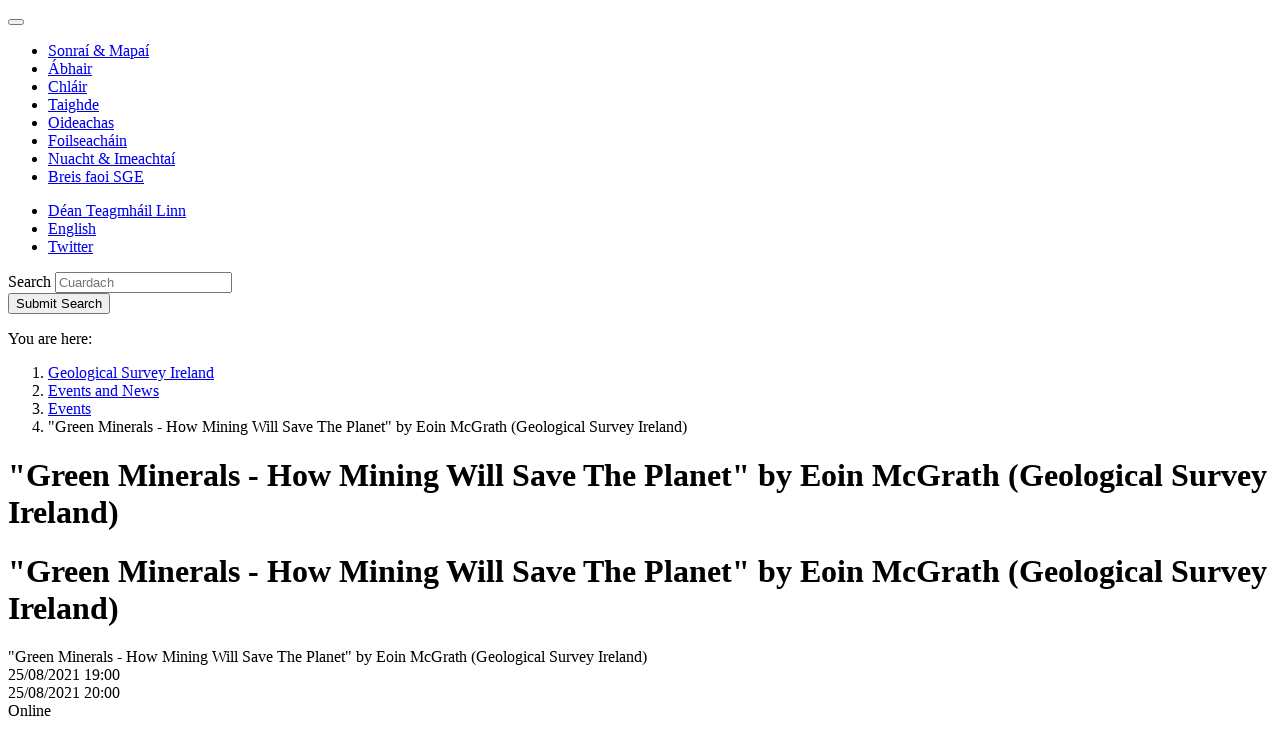

--- FILE ---
content_type: text/html; charset=utf-8
request_url: https://www.gsi.ie/ga-ie/events-and-news/events/Pages/Green_Minerals_How_Mining_Will_Save_The_Planet_by_Eoin_McGrath_(Geological_Survey_Ireland).aspx
body_size: 16070
content:
<!--  --><!DOCTYPE html >
<html lang="en" dir="ltr">
    <head><meta charset="utf-8" /><meta http-equiv="X-UA-Compatible" content="IE=edge" /><meta name="viewport" content="width=device-width, initial-scale=1" /><meta name="GENERATOR" content="Microsoft SharePoint" /><title>
	
     &quot;Green Minerals - How Mining Will Save The Planet&quot; by Eoin McGrath (Geological Survey Ireland)

</title>
        <link rel="stylesheet" type="text/css" href="/_layouts/15/1033/styles/Themable/corev15.css?rev=VY%2BwyEmZ4VeBNMq6%2BgwRaA%3D%3DTAG0"/>
<link rel="stylesheet" type="text/css" href="/_catalogs/masterpage/GSI/css/bootstrap.css"/>
<link rel="stylesheet" type="text/css" href="/_catalogs/masterpage/GSI/css/ie10-viewport-bug-workaround.css"/>
<link rel="stylesheet" type="text/css" href="/_catalogs/masterpage/GSI/css/gsi.css?r=20161027"/>
<link rel="stylesheet" type="text/css" href="/_catalogs/masterpage/GSI/css/gsi-override.css?r=20161027"/>

        <script type="text/javascript" src="/_layouts/15/1033/initstrings.js?rev=2WxjgxyM2qXGgY9r2nHW8A%3D%3DTAG0"></script>
<script type="text/javascript" src="/_layouts/15/init.js?rev=l6tXkKyOuo2E5lNgDoEz6g%3D%3DTAG0"></script>
<script src="/_catalogs/masterpage/gsi/js/jquery.1.12.4.min.js"></script>
<script src="/_catalogs/masterpage/gsi/js/bootstrap.min.js"></script>
<script type="text/javascript" src="/_catalogs/masterpage/gsi/js/js.cookie.min.js"></script>
<script src="/_catalogs/masterpage/gsi/js/gdpr2.js"></script>
<script src="/_catalogs/masterpage/gsi/js/quicklaunchaccordion.js"></script>
<script src="/_catalogs/masterpage/gsi/js/moment.js"></script>
<script type="text/javascript" src="/ScriptResource.axd?d=-KUuLRqoJSGu9ZZLgAYejPMsyQvKqX8URvYWdmWtxeRAMlj_GJU5TSVKuVF08v1aj1m13ed1pftKCWzxtBzCfV1uESVVTy1IdvoiDcB_A-rNycXa4ufkJlg3jA5cRoTJSEbgL0fiN22glS4peBqRpNxb4kFEgKFhwd1UwOCNHYaPvwji_oc8WAlHBlfef-7y0&amp;t=ffffffffc820c398"></script>
<script type="text/javascript" src="/_layouts/15/blank.js?rev=TvzihoA21dCeSHrh6KUrSg%3D%3DTAG0"></script>
<script type="text/javascript" src="/ScriptResource.axd?d=cAdXPqMQKY3S_aHZB2QzVlC7Bo5ktuenD86d5mHFjnIbO8VWXTlaFXGOzR0YSrlzNRBrr1VdJX_HwDaPaI8bdXfVOQ1RVD5sB7oPrh0T3G5hkhXtJbUpBFktjtQPwLGOuZ_OmxY0KgCbTI6XObH4SyL70HKbAbFB_IzHaKfB4HLHkdIZ8y5UoKUSgJqhvv7Z0&amp;t=ffffffffc820c398"></script>
<script type="text/javascript">RegisterSod("require.js", "\u002f_layouts\u002f15\u002frequire.js?rev=4UhLIF\u00252FezOvmGnh\u00252Fs0LLpA\u00253D\u00253DTAG0");</script>
<script type="text/javascript">RegisterSod("strings.js", "\u002f_layouts\u002f15\u002f1033\u002fstrings.js?rev=k\u00252FSaOdWtcHDDvsb\u00252FUFykOA\u00253D\u00253DTAG0");</script>
<script type="text/javascript">RegisterSod("sp.res.resx", "\u002f_layouts\u002f15\u002f1033\u002fsp.res.js?rev=wAoMiKx7gNtLcYzRgm0ujg\u00253D\u00253DTAG0");</script>
<script type="text/javascript">RegisterSod("sp.runtime.js", "\u002f_layouts\u002f15\u002fsp.runtime.js?rev=mvAOp4LSeT0Ucc1DMSKuiQ\u00253D\u00253DTAG0");RegisterSodDep("sp.runtime.js", "sp.res.resx");</script>
<script type="text/javascript">RegisterSod("sp.js", "\u002f_layouts\u002f15\u002fsp.js?rev=XGtMj95JpR2G0lX0ewNMtg\u00253D\u00253DTAG0");RegisterSodDep("sp.js", "sp.runtime.js");RegisterSodDep("sp.js", "sp.ui.dialog.js");RegisterSodDep("sp.js", "sp.res.resx");</script>
<script type="text/javascript">RegisterSod("sp.init.js", "\u002f_layouts\u002f15\u002fsp.init.js?rev=Z6YKK07SPFjZjzMN6sCm1Q\u00253D\u00253DTAG0");</script>
<script type="text/javascript">RegisterSod("sp.ui.dialog.js", "\u002f_layouts\u002f15\u002fsp.ui.dialog.js?rev=6tf77r5nBoHw\u00252BAca6CHUWw\u00253D\u00253DTAG0");RegisterSodDep("sp.ui.dialog.js", "sp.init.js");RegisterSodDep("sp.ui.dialog.js", "sp.res.resx");</script>
<script type="text/javascript">RegisterSod("core.js", "\u002f_layouts\u002f15\u002fcore.js?rev=63XEIM\u00252Bk3YysWuY0wHF8\u00252BA\u00253D\u00253DTAG0");RegisterSodDep("core.js", "strings.js");</script>
<script type="text/javascript">RegisterSod("menu.js", "\u002f_layouts\u002f15\u002fmenu.js?rev=US2dMrjIUTlKHD5G8cqJIA\u00253D\u00253DTAG0");</script>
<script type="text/javascript">RegisterSod("mQuery.js", "\u002f_layouts\u002f15\u002fmquery.js?rev=Hs5enWzaXcKGgBxRKrSktg\u00253D\u00253DTAG0");</script>
<script type="text/javascript">RegisterSod("callout.js", "\u002f_layouts\u002f15\u002fcallout.js?rev=M31\u00252B4LyQXRA1D5k5WBn\u00252FXw\u00253D\u00253DTAG0");RegisterSodDep("callout.js", "strings.js");RegisterSodDep("callout.js", "mQuery.js");RegisterSodDep("callout.js", "core.js");</script>
<script type="text/javascript">RegisterSod("sp.core.js", "\u002f_layouts\u002f15\u002fsp.core.js?rev=PPvvwpplHx57osIkDnFhVg\u00253D\u00253DTAG0");RegisterSodDep("sp.core.js", "strings.js");RegisterSodDep("sp.core.js", "sp.init.js");RegisterSodDep("sp.core.js", "core.js");</script>
<script type="text/javascript">RegisterSod("clienttemplates.js", "\u002f_layouts\u002f15\u002fclienttemplates.js?rev=19PndvFa9FZQojnvwj1zMA\u00253D\u00253DTAG0");</script>
<script type="text/javascript">RegisterSod("sharing.js", "\u002f_layouts\u002f15\u002fsharing.js?rev=sUiaBQ5fSQtj07mBOmLR\u00252Fw\u00253D\u00253DTAG0");RegisterSodDep("sharing.js", "strings.js");RegisterSodDep("sharing.js", "mQuery.js");RegisterSodDep("sharing.js", "clienttemplates.js");RegisterSodDep("sharing.js", "core.js");</script>
<script type="text/javascript">RegisterSod("suitelinks.js", "\u002f_layouts\u002f15\u002fsuitelinks.js?rev=BgIDfdBAVEyljVYpX11FMA\u00253D\u00253DTAG0");RegisterSodDep("suitelinks.js", "strings.js");RegisterSodDep("suitelinks.js", "core.js");</script>
<script type="text/javascript">RegisterSod("browserScript", "\u002f_layouts\u002f15\u002fie55up.js?rev=OYvafwrAQlmU6IjMxDSUjg\u00253D\u00253DTAG0");RegisterSodDep("browserScript", "strings.js");</script>
<script type="text/javascript">RegisterSod("inplview", "\u002f_layouts\u002f15\u002finplview.js?rev=OszO88ftY2C94UcyxvFEMw\u00253D\u00253DTAG0");RegisterSodDep("inplview", "strings.js");RegisterSodDep("inplview", "core.js");RegisterSodDep("inplview", "clienttemplates.js");RegisterSodDep("inplview", "sp.js");</script>
<script type="text/javascript">RegisterSod("dragdrop.js", "\u002f_layouts\u002f15\u002fdragdrop.js?rev=KGPEI1duIi\u00252FhKZh\u00252BOu3bDA\u00253D\u00253DTAG0");RegisterSodDep("dragdrop.js", "strings.js");</script>
<script type="text/javascript">RegisterSod("quicklaunch.js", "\u002f_layouts\u002f15\u002fquicklaunch.js?rev=nc13q9pAkV7m6\u00252FyqEfHF7w\u00253D\u00253DTAG0");RegisterSodDep("quicklaunch.js", "strings.js");RegisterSodDep("quicklaunch.js", "dragdrop.js");</script>
<link type="text/xml" rel="alternate" href="/ga-ie/events-and-news/events/_vti_bin/spsdisco.aspx" />      
        <!-- jQuery 1.12.4 (minified) -->
        
        <!-- Bootstrap JS (v3.3.7 / minified) -->
        
		<!-- JS Cookie -->
		
		<!-- Cookie compliance -->
		
        <!-- Left Navigation behavioural js -->
        
        <!-- Bootstrap CSS (v3.3.7) -->
        
        <!-- IE10 viewport hack for Surface/desktop Windows 8 bug -->
        
        <!-- Custom CSS -->
        <link rel="stylesheet" />
        <!-- Google Web Font -->
        <link href="https://fonts.googleapis.com/css?family=Open+Sans:400,400italic,600,600italic,700,700italic" rel="stylesheet" />
        <!-- HTML5 shim and Respond.js for IE8 support of HTML5 elements and media queries -->
        <!--[if lt IE 9]>
           <script src="/_catalogs/masterpage/GSI/js/html5shiv.min.js">//<![CDATA[//]]></script>
           <script src="/_catalogs/masterpage/GSI/js/respond.min.js">//<![CDATA[//]]></script>
        <![endif]-->
        <!-- Internet explorer CSS Override. -->
         <script type="text/javascript">
             var uAgent = window.navigator.userAgent;
             var isMsie = uAgent.indexOf("MSIE ");
             var isMsieVersion = parseInt(uAgent.substring(isMsie + 5, uAgent.indexOf(".", isMsie)));
             //HTML5 shim and Respond.js for IE8 support of HTML5 elements and media queries
             if (isMsieVersion <= 11) {
                 jQuery('head').append('<link href="/_catalogs/masterpage/GSI/css/gsi-IE.css?r=20161027" rel="stylesheet" type="text/css" />');
             }

             jQuery('#apptile-appadd').css("display", "none");
        </script>
        
            	
	       
     

            <link rel="canonical" href="https://www.gsi.ie:443/ga-ie/events-and-news/events/Pages/Green_Minerals_How_Mining_Will_Save_The_Planet_by_Eoin_McGrath_(Geological_Survey_Ireland).aspx" />           
        </head>
    <body onhashchange="if (typeof(_spBodyOnHashChange) != 'undefined') _spBodyOnHashChange();">
        
        
          
        <form method="post" action="./Green_Minerals_How_Mining_Will_Save_The_Planet_by_Eoin_McGrath_(Geological_Survey_Ireland).aspx" onsubmit="javascript:return WebForm_OnSubmit();" id="aspnetForm">
<div class="aspNetHidden">
<input type="hidden" name="_wpcmWpid" id="_wpcmWpid" value="" />
<input type="hidden" name="wpcmVal" id="wpcmVal" value="" />
<input type="hidden" name="MSOWebPartPage_PostbackSource" id="MSOWebPartPage_PostbackSource" value="" />
<input type="hidden" name="MSOTlPn_SelectedWpId" id="MSOTlPn_SelectedWpId" value="" />
<input type="hidden" name="MSOTlPn_View" id="MSOTlPn_View" value="0" />
<input type="hidden" name="MSOTlPn_ShowSettings" id="MSOTlPn_ShowSettings" value="False" />
<input type="hidden" name="MSOGallery_SelectedLibrary" id="MSOGallery_SelectedLibrary" value="" />
<input type="hidden" name="MSOGallery_FilterString" id="MSOGallery_FilterString" value="" />
<input type="hidden" name="MSOTlPn_Button" id="MSOTlPn_Button" value="none" />
<input type="hidden" name="__EVENTTARGET" id="__EVENTTARGET" value="" />
<input type="hidden" name="__EVENTARGUMENT" id="__EVENTARGUMENT" value="" />
<input type="hidden" name="__REQUESTDIGEST" id="__REQUESTDIGEST" value="noDigest" />
<input type="hidden" name="MSOSPWebPartManager_DisplayModeName" id="MSOSPWebPartManager_DisplayModeName" value="Browse" />
<input type="hidden" name="MSOSPWebPartManager_ExitingDesignMode" id="MSOSPWebPartManager_ExitingDesignMode" value="false" />
<input type="hidden" name="MSOWebPartPage_Shared" id="MSOWebPartPage_Shared" value="" />
<input type="hidden" name="MSOLayout_LayoutChanges" id="MSOLayout_LayoutChanges" value="" />
<input type="hidden" name="MSOLayout_InDesignMode" id="MSOLayout_InDesignMode" value="" />
<input type="hidden" name="_wpSelected" id="_wpSelected" value="" />
<input type="hidden" name="_wzSelected" id="_wzSelected" value="" />
<input type="hidden" name="MSOSPWebPartManager_OldDisplayModeName" id="MSOSPWebPartManager_OldDisplayModeName" value="Browse" />
<input type="hidden" name="MSOSPWebPartManager_StartWebPartEditingName" id="MSOSPWebPartManager_StartWebPartEditingName" value="false" />
<input type="hidden" name="MSOSPWebPartManager_EndWebPartEditing" id="MSOSPWebPartManager_EndWebPartEditing" value="false" />
<input type="hidden" name="__VIEWSTATE" id="__VIEWSTATE" value="/[base64]" />
</div>

<script type="text/javascript">
//<![CDATA[
var theForm = document.forms['aspnetForm'];
if (!theForm) {
    theForm = document.aspnetForm;
}
function __doPostBack(eventTarget, eventArgument) {
    if (!theForm.onsubmit || (theForm.onsubmit() != false)) {
        theForm.__EVENTTARGET.value = eventTarget;
        theForm.__EVENTARGUMENT.value = eventArgument;
        theForm.submit();
    }
}
//]]>
</script>


<script src="/WebResource.axd?d=x6So07HR4a9NvdA0DoijiFQ-igv5bMRHiZEdUummnRkfMpQsfpQGkjkcblIrhCsdSZUhrqCXIABoG5yN94lsQJ7dxiFupuYKD1IDTKF9ogI1&amp;t=638568640745067788" type="text/javascript"></script>


<script type="text/javascript">
//<![CDATA[
var MSOWebPartPageFormName = 'aspnetForm';
var g_presenceEnabled = true;
var g_wsaEnabled = false;

var g_correlationId = 'be18eea1-677b-8067-5ad4-4cdccc053843';
var g_wsaQoSEnabled = false;
var g_wsaQoSDataPoints = [];
var g_wsaRUMEnabled = false;
var g_wsaLCID = 1033;
var g_wsaListTemplateId = 850;
var g_wsaSiteTemplateId = 'CMSPUBLISHING#0';
var _fV4UI=true;var _spPageContextInfo = {webServerRelativeUrl: "\u002fga-ie\u002fevents-and-news\u002fevents", webAbsoluteUrl: "https:\u002f\u002fwww.gsi.ie\u002fga-ie\u002fevents-and-news\u002fevents", siteAbsoluteUrl: "https:\u002f\u002fwww.gsi.ie", serverRequestPath: "\u002fga-ie\u002fevents-and-news\u002fevents\u002fPages\u002fGreen_Minerals_How_Mining_Will_Save_The_Planet_by_Eoin_McGrath_\u0028Geological_Survey_Ireland\u0029.aspx", layoutsUrl: "_layouts\u002f15", webTitle: "Imeachta\u00ED", webTemplate: "39", tenantAppVersion: "0", isAppWeb: false, Has2019Era: true, webLogoUrl: "_layouts\u002f15\u002fimages\u002fsiteicon.png", webLanguage: 1033, currentLanguage: 1033, currentUICultureName: "en-US", currentCultureName: "ga-IE", clientServerTimeDelta: new Date("2026-01-18T04:31:12.3730842Z") - new Date(), updateFormDigestPageLoaded: new Date("2026-01-18T04:31:12.3730842Z"), siteClientTag: "252$$16.0.5522.1000", crossDomainPhotosEnabled:false, webUIVersion:15, webPermMasks:{High:16,Low:196673},pageListId:"{ac1a65d7-86fb-4341-b4b1-ad6d72e48c22}",pageItemId:404, pagePersonalizationScope:1, alertsEnabled:true, customMarkupInCalculatedFieldDisabled: true, siteServerRelativeUrl: "\u002f", allowSilverlightPrompt:'True', isSiteAdmin: false};var L_Menu_BaseUrl="/ga-ie/events-and-news/events";
var L_Menu_LCID="1033";
var L_Menu_SiteTheme="null";
document.onreadystatechange=fnRemoveAllStatus; function fnRemoveAllStatus(){removeAllStatus(true)};
function _spNavigateHierarchy(nodeDiv, dataSourceId, dataPath, url, listInContext, type) {

    CoreInvoke('ProcessDefaultNavigateHierarchy', nodeDiv, dataSourceId, dataPath, url, listInContext, type, document.forms.aspnetForm, "", "\u002fga-ie\u002fevents-and-news\u002fevents\u002fPages\u002fGreen_Minerals_How_Mining_Will_Save_The_Planet_by_Eoin_McGrath_\u0028Geological_Survey_Ireland\u0029.aspx");

}
Flighting.ExpFeatures = [480215056,1880287568,1561350208,302071836,3212816,69472768,4194310,-2113396707,268502022,-872284160,1049232,-2147421952,65536,65536,2097472,917504,-2147474174,1372324107,67108882,0,0,-2147483648,2097152,0,0,32768,0,0,0,0,0,0,0,0,0,0,0,0,0,0,0,0,0,0,0,0,0,0,0,0,0,0,0,0,0,0,0,0,0,0,0,0,0,0,0,0,0,0,0,0,0,0,0,0,0,0,0,0,0,0,0,0,0,0,32768];//]]>
</script>

<script src="/_layouts/15/blank.js?rev=TvzihoA21dCeSHrh6KUrSg%3D%3DTAG0" type="text/javascript"></script>
<script type="text/javascript">
//<![CDATA[
if (typeof(DeferWebFormInitCallback) == 'function') DeferWebFormInitCallback();function WebForm_OnSubmit() {
UpdateFormDigest('\u002fga-ie\u002fevents-and-news\u002fevents', 1440000);if (typeof(_spFormOnSubmitWrapper) != 'undefined') {return _spFormOnSubmitWrapper();} else {return true;};
return true;
}
//]]>
</script>

<div class="aspNetHidden">

	<input type="hidden" name="__VIEWSTATEGENERATOR" id="__VIEWSTATEGENERATOR" value="BAB98CB3" />
</div>
            <script type="text/javascript">
//<![CDATA[
Sys.WebForms.PageRequestManager._initialize('ctl00$ScriptManager', 'aspnetForm', [], [], [], 90, 'ctl00');
//]]>
</script>

            <div id="ms-designer-ribbon">
                <div>
	
	<div id="s4-ribbonrow" style="visibility:hidden;display:none"></div>

</div>


            </div>            
            <div id="s4-workspace">
                <div id="s4-bodyContainer">
                    <a href="#content" class="sr-only sr-only-focusable noindex" aria-label="Skip to main content">
                    </a>
                    <!-- HEADER -->
                    <header>
                        <a name="top" id="top"></a>
                        <div class="container noindex">
                            <nav class="navbar navbar-default noindex" role="navigation">
                                <div class="navbar-header noindex">
                                    <button type="button" class="navbar-toggle collapsed" style="font-size:0px; line-height:0px" data-toggle="collapse" data-target="#navbar" aria-expanded="false" aria-controls="navbar">
                                        <span class="sr-only noindex" aria-label="Toggle navigation"></span>
                                        <span class="icon-bar"></span>
                                        <span class="icon-bar"></span>
                                        <span class="icon-bar"></span>
                                        Expand Navigation
                                    </button>
                                    <a class="navbar-brand noindex" id="logolink" href="#" aria-label="Geological Survey of Ireland / Suirbhéireacht Gheolaíochta Éireann">
                                    </a>
                                </div>
                                <div id="navbar" class="navbar-collapse collapse noindex">
                                    <ul class='nav navbar-nav navbar-main noindex'><li class='noindex'><a href="/ga-ie/data-and-maps" class='noindex'>Sonraí & Mapaí</a></li><li class='noindex'><a href="/ga-ie/geoscience-topics" class='noindex'>Ábhair</a></li><li class='noindex'><a href="/ga-ie/programmes-and-projects" class='noindex'>Chláir</a></li><li class='noindex'><a href="/ga-ie/research" class='noindex'>Taighde</a></li><li class='noindex'><a href="/ga-ie/education" class='noindex'>Oideachas</a></li><li class='noindex'><a href="/ga-ie/publications" class='noindex'>Foilseacháin</a></li><li class='active noindex'><a href="/ga-ie/events-and-news" class='noindex'>Nuacht & Imeachtaí</a></li><li class='noindex'><a href="/ga-ie/more-on-us" class='noindex'>Breis faoi SGE</a></li></ul>

                                    <!-- Top Bar Links -->
                                    
<ul class="nav navbar-nav navbar-top noindex">    
    <li class='noindex'><a href="/ga-ie/more-on-us/contact-us" class='noindex'>Déan Teagmháil Linn</a></li>
    <li class='noindex'><a id='translationLink' class='language noindex' href="/en-ie/events-and-news/events/pages/green_minerals_how_mining_will_save_the_planet_by_eoin_mcgrath_(geological_survey_ireland).aspx" >English</a></li>
    <li><a href='https://twitter.com/geolsurvie' class='twitter' target='_blank'>Twitter</a></li>
</ul>

                                    <!--end topBar -->
                                    <!-- SEARCH -->
                                    
<div class="navbar-form" role="search">
    <div class="form-group">
        <label class="sr-only" for="sitesearch">Search</label>
        <input type="text" placeholder="Cuardach" value="" maxlength="2048" accesskey="S" title="Cuardach" id="sitesearch" class="form-control" data-pageurl="https://www.gsi.ie/ga-ie/pages/search.aspx" />
    </div>
    <button id="SearchTextBoxLink" type="submit"><span class="glyphicon glyphicon-search"></span><span class="sr-only">Submit Search</span></button>
</div>
<script type="text/javascript">
    jQuery(document).ready(function () {
        //Configure Searchbox functionality
        jQuery("#sitesearch").keypress(function (e) {
            var key = e.which;
            if (key == 13)  // the enter key code
            {
                var $this = jQuery(this);
                url = $this.data("pageurl");
                if (url) {
                    document.location = url + "?k=" + $this.val();
                }
                return false;
            }
        });
        jQuery("#SearchTextBoxLink").click(function (e) {
            var $this = jQuery("#sitesearch");
            e.preventDefault();
            if ($this.val() != "") {
                url = $this.data("pageurl");
                if (url) {
                    document.location = url + "?k=" + $this.val();
                }
            }
        });

    });
</script>

                                    
                                    <script type="text/javascript">
                                        jQuery(document).ready(function () {

                                            var breadcrumbNode = jQuery('.breadcrumb li:nth-child(2)').html();
                                            var leftNavNode = '';
                                            if (breadcrumbNode != undefined && breadcrumbNode.indexOf("</a>") != -1)
                                                leftNavNode = breadcrumbNode;
                                            else {
                                                //We are at the Lvl1 sites, cant get the url from here, so we build it.
                                                leftNavNode = "<a href=\"" + _spPageContextInfo.webServerRelativeUrl + "\">" + _spPageContextInfo.webTitle + "</a>";
                                            }

                                            if (_spPageContextInfo.webServerRelativeUrl != "/en-ie/publications" &&
                                                _spPageContextInfo.webServerRelativeUrl != "/ga-ie/publications") {

                                                jQuery('<h3><strong>' + leftNavNode + '</strong></h3>').insertBefore(jQuery('.nav-left').find('ul').first());
                                                // Left sidebar menu
                                                // - ensure selected class is propagated to parents
                                                jQuery('#sideNav .ms-core-listMenu-root li.selected').parents('li.static.has-submenu').addClass('selected');
                                                // - ensure selected li is expanded
                                                jQuery('#sideNav .ms-core-listMenu-root li.selected.has-submenu:not(.expanded) span.ql-toggle-button').click();
                                                // - ensure only selected li are expanded (retract the others)
                                                jQuery('#sideNav .ms-core-listMenu-root li.has-submenu.expanded:not(.selected) span.ql-toggle-button').click();
                                            }
                                            jQuery('h2.ms-webpart-titleText').each(function () { jQuery(this).remove(); });
                                        });
                                    </script>
                                    <!-- END SEARCH -->
                                </div>
                            </nav>
                        </div>
                    </header>
                    <!-- /.header -->
                    <div id="roleMain" role="main">
                        <!-- BREACRUMB -->
                        <div class="container noindex">
                            <p class="sr-only">
                                You are here:
                            </p>
                            <ol class='breadcrumb noindex'><li class='noindex'><a href="https://www.gsi.ie/ga-ie" class='noindex' >Geological Survey Ireland</a></li><li class='noindex'><a href="https://www.gsi.ie/ga-ie/events-and-news" class='noindex' >Events and News</a></li><li class='noindex'><a href="https://www.gsi.ie/ga-ie/events-and-news/events" class='noindex' >Events</a></li><li class='active noindex'>"Green Minerals - How Mining Will Save The Planet" by Eoin McGrath (Geological Survey Ireland)</li></ol>

                        </div>
                        <!-- /.breadcrumb -->
                        <!-- CONTENT -->
                    <div id="content" tabindex="-1">
                        <!-- PAGE CONTENT COLUMNS -->
                        <div class="container" >
                            <div class="row">
                                <!-- Right Column -->
                                <div class="col-md-9 col-md-push-3">
                                    <!-- MAIN PAGE CONTENT HERE -->
                                    <div data-name="ContentPlaceHolderMain">
                                        <div id="DeltaPlaceHolderMain">
	
                                            

<h1 class="sr-only">
	&quot;Green Minerals - How Mining Will Save The Planet&quot; by Eoin McGrath (Geological Survey Ireland)</h1>
    <div class="content">
        <h1>
            &quot;Green Minerals - How Mining Will Save The Planet&quot; by Eoin McGrath (Geological Survey Ireland)</h1>              
		    <div id="eventDetailsDiv" class="edit-mode-panel title-edit">
                <div>
                    &quot;Green Minerals - How Mining Will Save The Planet&quot; by Eoin McGrath (Geological Survey Ireland)
                </div>
			    <div id="divStartDate">
                    25/08/2021 19:00
                   
			    </div>
			    <div id="divEndDate">
                    25/08/2021 20:00
			    </div>
			    <div id="divWhere">
                    Online
			    </div>
                <div>
                    Online
                </div>
			   <div id="divHow">
			    <div id="ctl00_PlaceHolderMain_GSI_EventAttendInstructions_label" style='display:none'>Event Attendance Instructions</div><div id="ctl00_PlaceHolderMain_GSI_EventAttendInstructions__ControlWrapper_RichHtmlField" class="ms-rtestate-field" style="display:inline" aria-labelledby="ctl00_PlaceHolderMain_GSI_EventAttendInstructions_label"><p> <font size="3">A Zoom link will be sent on the day to those who have registered. </font></p></div>
			    </div>
            </div>       
		
        <div class="contentimg">
            <div class="image">
                <div id="ctl00_PlaceHolderMain_ctl04_label" style='display:none'>Page Image</div><div id="ctl00_PlaceHolderMain_ctl04__ControlWrapper_RichImageField" class="ms-rtestate-field" style="display:inline" aria-labelledby="ctl00_PlaceHolderMain_ctl04_label"><div class="ms-rtestate-field"></div></div>
            </div>
        </div>
		<dl class="event-details">
		  <dt id="dtWhen">When:</dt>
		  <dd><span id="ddDate"></span></dd>
		  <dt id="dtWhere" >Where:</dt>
		  <dd id="ddWhere"><span id="labelWhere" ></span></dd>
		  <dt id="dtHow">How to attend:</dt>
		  <dd id="ddHow"><span id="labelHow" ></span></dd>
		</dl>    
        <div id="ctl00_PlaceHolderMain_ctl05_label" style='display:none'>Page Content</div><div id="ctl00_PlaceHolderMain_ctl05__ControlWrapper_RichHtmlField" class="ms-rtestate-field" style="display:inline" aria-labelledby="ctl00_PlaceHolderMain_ctl05_label"><p> <strong><font size="3">Abstract </font></strong></p><strong><font size="3">
</font></strong><font face="Arial,Arial" size="3"><font face="Arial,Arial" size="3"><p>With the climate crisis driving society away from its reliance on fossil fuels and towards more renewable energy sources, this talk will explore the future of mining and the minerals sector. The opportunities and challenges of decarbonising our society and the increasing role of minerals in our future will be discussed. </p><strong><font size="3"><p>Biography </p>
</font></strong><font face="Arial,Arial" size="3"><font face="Arial,Arial" size="3"><p>Eoin McGrath is head of the minerals programme at Geological Survey Ireland. Prior to joining the survey he worked extensively across multiple areas of geology, spending a decade travelling the world exploring for new mineral deposits. He has also worked for the mining regulator and in academic research groups both in Ireland and abroad. Since the pandemic hit he has been locked in his home office in Waterford gazing longingly at the outdoors and hopes this will be one of his final virtual talks. </p><p> <font size="3"><strong>To Register&#58; </strong></font><font face="Arial,Arial" size="3"><font face="Arial,Arial" size="3">send an e-mail to <a href="mailto&#58;info@geology.ie">info@geology.ie</a>&#160;before 1pm on the 25th August.</font></font></p></font></font></font><p><br></p></font><p><br></p></div>
		        
        <dl class='tag-links'><dt>Ábhar:</dt><dd><a href="https://www.gsi.ie/ga-ie/events-and-news/events/#Default=%7B%22k%22%3A%22%22%2C%22r%22%3A%5B%7B%22n%22%3A%22GSITopicsMultiTag%22%2C%22t%22%3A%5B%22%5C%22%C7%82%C7%82436c696d617465204368616e6765%5C%22%22%5D%2C%22o%22%3A%22and%22%2C%22k%22%3Afalse%2C%22m%22%3Anull%7D%5D%7D">Athrú Aeráide</a>, <a href="https://www.gsi.ie/ga-ie/events-and-news/events/#Default=%7B%22k%22%3A%22%22%2C%22r%22%3A%5B%7B%22n%22%3A%22GSITopicsMultiTag%22%2C%22t%22%3A%5B%22%5C%22%C7%82%C7%8247656f6c6f6779%5C%22%22%5D%2C%22o%22%3A%22and%22%2C%22k%22%3Afalse%2C%22m%22%3Anull%7D%5D%7D">Geolaíocht</a>, <a href="https://www.gsi.ie/ga-ie/events-and-news/events/#Default=%7B%22k%22%3A%22%22%2C%22r%22%3A%5B%7B%22n%22%3A%22GSITopicsMultiTag%22%2C%22t%22%3A%5B%22%5C%22%C7%82%C7%82456e7669726f6e6d656e74616c204865616c7468%5C%22%22%5D%2C%22o%22%3A%22and%22%2C%22k%22%3Afalse%2C%22m%22%3Anull%7D%5D%7D">Sláinte Comhshaoil</a></dd><dt>Clár:</dt><dd><a href="https://www.gsi.ie/ga-ie/events-and-news/events/#Default=%7B%22k%22%3A%22%22%2C%22r%22%3A%5B%7B%22n%22%3A%22GSIProgrammesMultiTag%22%2C%22t%22%3A%5B%22%5C%22%C7%82%C7%824d696e6572616c73%5C%22%22%5D%2C%22o%22%3A%22and%22%2C%22k%22%3Afalse%2C%22m%22%3Anull%7D%5D%7D">Mianraí</a></dd><dt>Catagóir:</dt><dd><a href="https://www.gsi.ie/ga-ie/events-and-news/events/#Default=%7B%22k%22%3A%22%22%2C%22r%22%3A%5B%7B%22n%22%3A%22GSICategoriesMultiTag%22%2C%22t%22%3A%5B%22%5C%22%C7%82%C7%82456475636174696f6e%5C%22%22%5D%2C%22o%22%3A%22and%22%2C%22k%22%3Afalse%2C%22m%22%3Anull%7D%5D%7D">Oideachas</a></dd></dl>

     </div>   
	 
	 <script type="text/javascript">
	     var imageRenditionId = 'width=300';
	     var resized = false;
	     jQuery(document).ready(function () {
	         	 	 if(jQuery('.contentimg .image .ms-rtestate-field  img') != null){
			 if(jQuery('.contentimg .image .ms-rtestate-field  img').width() != 300){
				var imageUrl = jQuery('.contentimg .image .ms-rtestate-field  img').attr('src');
				if(imageUrl != null || imageUrl != undefined) {
					if((imageUrl != null || imageUrl != undefined) && imageUrl.indexOf('?') > 0){
						imageUrl = imageUrl.split('?')[0];
					}
					
					imageUrl = imageUrl + '?width=300';
					jQuery('.contentimg .image .ms-rtestate-field  img').attr('src', imageUrl);
				}
			 }
		 }
		 
		 
		 
		 
	         //Ugly solution, but here we need to remove the RenditionId value from the image when screen is in mobile view
	         jQuery(window).resize(function () {
	             if (jQuery(this).width() < 768 && !resized) {
	                 //do something
	                 if (jQuery('.image img').length > 0) {
	                     var imageSrc = jQuery('.image img').attr('src').split('?');
	                     var src = imageSrc[0];
	                     imageRenditionId = imageSrc[1];
	                     jQuery('.image img').attr('src', src);
	                     resized = true;
	                 }
	             }
	                 //re-assign it when coming back out of mobile view.
	             else if (resized && $(this).width() >= 768) {
	                 //do something
	                 if (jQuery('.image img').length > 0) {
	                     jQuery('.image img').attr('src', jQuery('.image img').attr('src') + '?' + imageRenditionId);
	                     resized = false;
	                 }
	             }

	         });


	         var inDesignMode = document.forms[MSOWebPartPageFormName].MSOLayout_InDesignMode.value;

	         if (inDesignMode == "1") {
	             // page is in edit mode
	             jQuery('.event-details .ms-formfieldcontainer').each(function () {
	                 $(this).css('width', '265px');
	             });
	             jQuery('#labelWhere').text(jQuery("[title = 'Event Location']").val());
	             jQuery('#labelHow').text(jQuery('#divHow p').parent().text());
	             jQuery('textarea[name*="GSI_ArticleDescription"]').attr('maxlength', '250');
	             jQuery('input[name*="titleField"]').css('width', '100%');
	             jQuery('div[id*="GSI_EventAttendInstructions_RichHtmlField_displayContent"]').css('background-color', 'white');
	             jQuery('div[id*="GSI_EventAttendInstructions_RichHtmlField_displayContent"]').css('border', '1px solid grey');



	             jQuery('span[class="ms-formvalidation"]').each(function () {
	                 if (jQuery(this).css('display') != 'none')
	                     jQuery(this).parent().parent().css('border', '1px solid #bf0000');
	             });
	         }

	         else {
	             //DISPLAY MODE
	             jQuery('#eventDetailsDiv').css('display', 'none');
	             if (jQuery('#divWhere').text().trim() == '') {
	                 jQuery('#ddWhere').css('display', 'none');
	                 jQuery('#dtWhere').css('display', 'none');
	             }

	             if (jQuery('#divHow').text().trim() == '') {
	                 jQuery('#ddHow').css('display', 'none');
	                 jQuery('#dtHow').css('display', 'none');
	             }
	             jQuery('#labelWhere').text(jQuery('#divWhere').text());
	             jQuery('#labelHow').html(jQuery('div[id*="GSI_EventAttendInstructions__ControlWrapper_RichHtmlField"]').html());

	             if (_spPageContextInfo.currentCultureName.toLowerCase() == 'ga-ie') {
	                 moment.locale('ga-ie', {
	                     months: "Eanair_Feabhra_Márta_Aibreán_Bealtaine_Meitheamh_Iúil_Lúnasa_Meán Fomhair_Deireadh Fomhair_Samhna_Nollaig".split("_"),
	                     longDateFormat: {
	                         LL: "DD MMMM YYYY"
	                     }
	                 });


	                 jQuery('#dtWhen').text('Cathain:');
	                 jQuery('#dtWhere').text("Suíomh:");
	                 jQuery('#dtHow').text('Conas a Freastail ar:');

	             }

	             var start = moment(jQuery('#divStartDate').text(), "DD/MM/YYYY HH:mm");
	             var end = moment(jQuery('#divEndDate').text(), "DD/MM/YYYY HH:mm");
	             var formattedString = '';
	             if (start.isValid() && end.isValid()) {
	                 if (!start.isSame(end, 'day')) {
	                     if (!start.isSame(end, 'month')) {
	                         if (!start.isSame(end, 'year')) {
	                             formattedString = start.format("DD") + ' ' + start.format('MMMM') + ' ' + start.format('YYYY') + ' - ' + end.format("DD") + ' ' + end.format("MMMM") + " " + end.format("YYYY");
	                         }
	                         else {
	                             formattedString = start.format("DD") + ' ' + start.format('MMMM') + ' - ' + end.format("DD") + ' ' + end.format("MMMM") + " " + end.format("YYYY");
	                         }
	                     }
	                     else {
	                         formattedString = start.format("DD") + '-' + end.format("DD") + ' ' + end.format("MMMM") + " " + end.format("YYYY");
	                     }
	                 }
	                 else {
	                     formattedString = start.format("DD MMMM YYYY");

	                     if (start.hour() != 0 && end.hour() == 0) {
	                         formattedString = formattedString + ', ' + start.format('h:mm a');
	                     }
	                     if (start.hour() != 0 && end.hour() != 0) {
	                         formattedString = formattedString + ', ' + start.format('h:mm a') + ' - ' + end.format('h:mm a');
	                     }
	                 }
	             }
	                 //only one date present.
	             else {
	                 if (start.isValid()) {
	                     formattedString = start.format("DD MMMM YYYY");
	                     if (start.hour() != 0) {
	                         formattedString = formattedString + ', ' + start.format('h:mm a') + ' - ' + end.format('h:mm a');
	                     }
	                 }
	                 else {
	                     formattedString = end.format("DD MMMM YYYY");
	                 }
	             }
	             jQuery('#ddDate').text(formattedString);
	         }


	     });


	 </script>

<div style='display:none' id='hidZone'><menu class="ms-hide">
		<ie:menuitem id="MSOMenu_Help" iconsrc="/_layouts/15/images/HelpIcon.gif" onmenuclick="MSOWebPartPage_SetNewWindowLocation(MenuWebPart.getAttribute('helpLink'), MenuWebPart.getAttribute('helpMode'))" text="Help" type="option" style="display:none">

		</ie:menuitem>
	</menu></div>
                                        
</div>

                                    </div>
                                </div>
                                <!-- /.right columns -->
                                <!-- Left Column (side menu)-->
                                <div class="col-md-3 col-md-pull-9">                                    
                                    
										<div id="sideNav" style="display:none;" class="nav-left">
                                            <div id="DeltaPlaceHolderLeftNavBar" class="ms-core-navigation" role="local navigation">
	
                                                
													<a id="startNavigation" name="startNavigation" tabindex="-1"></a>
                                                    
                                                    
                                                    
                                                    
                                                    
                                                    <div class="ms-core-sideNavBox-removeLeftMargin" id="sideNavContents">
                                                        <div id="ctl00_PlaceHolderSideNavBox_PlaceHolderLeftNavBar_QuickLaunchNavigationManager">
		
                                                            
															<div id="zz1_V4QuickLaunchMenu" class=" noindex ms-core-listMenu-verticalBox">
			<ul id="zz2_RootAspMenu" class="root ms-core-listMenu-root static">
				<li class="static selected"><a class="static selected menu-item ms-core-listMenu-item ms-displayInline ms-core-listMenu-selected ms-navedit-linkNode" href="/ga-ie/events-and-news/events/Pages/default.aspx"><span class="additional-background ms-navedit-flyoutArrow"><span class="menu-item-text">Imeachtaí</span><span class="ms-hidden">Currently selected</span></span></a></li><li class="static"><a class="static menu-item ms-core-listMenu-item ms-displayInline ms-navedit-linkNode" href="/ga-ie/events-and-news/news/Pages/default.aspx"><span class="additional-background ms-navedit-flyoutArrow"><span class="menu-item-text">Nuacht</span></span></a></li><li class="static"><a class="static menu-item ms-core-listMenu-item ms-displayInline ms-navedit-linkNode" href="/ga-ie/events-and-news/gallery/Pages/default.aspx"><span class="additional-background ms-navedit-flyoutArrow"><span class="menu-item-text">Íomhánna</span></span></a></li>
			</ul>
		</div>
                                                        
	</div>
                                                        
                                                        
															<!--<div class="ms-core-listMenu-verticalBox">
                                        
                                    </div>-->
                                                        
                                                    </div>
                                                
                                            
</div>
                                        </div>
                                    
                                </div>
                                <!-- /.left columns -->
                            </div>
                        </div>
                        <!-- /.page content columns -->
                    </div>
                    </div>

                    <!-- /.content -->
                    <!-- FOOTER -->
                    <footer>
                        <div id="footer" class="container ms-dialogHidden noindex">
                            
<p class="backtotop noindex">
    <a href="#top" title="Back to top">Back to top of page</a>

</p>
<div class="footertop noindex">
    <ul class='clearfix noindex'><li class='noindex'><h3 class='noindex'><a href="/en-ie/data-and-maps" target="_self" class="noindex">Sonraí agus Mapaí</a></h3><ul class='noindex'></ul></li><li class='noindex'><h3 class='noindex'><a href="/en-ie/geoscience-topics" target="_self" class="noindex">Ábhair</a></h3><ul class='noindex'><li class='noindex'><a href="/ga-ie/geoscience-topics/climate-change/Pages/default.aspx" target="_self" class="noindex">Athrú Aeráide</a></li></ul></li><li class='noindex'><h3 class='noindex'><a href="/ga-ie/programmes-and-projects" target="_self" class="noindex">Chláir</a></h3><ul class='noindex'></ul></li><li class='noindex'><h3 class='noindex'><a href="/en-ie/research" target="_self" class="noindex">Taighde</a></h3><ul class='noindex'></ul></li><li class='noindex'><h3 class='noindex'><a href="/en-ie/education" target="_self" class="noindex">Oideachas</a></h3><ul class='noindex'></ul></li><li class='noindex'><h3 class='noindex'><a href="/ga-ie/publications" target="_self" class="noindex">Foilseacháin</a></h3><ul class='noindex'></ul></li><li class='noindex'><h3 class='noindex'><a href="/ga-ie/events-and-news" target="_self" class="noindex">Nuacht agus Imeachtaí</a></h3><ul class='noindex'></ul></li><li class='noindex'><h3 class='noindex'><a href="/en-ie/more-on-us/Pages/default.aspx" target="_self" class="noindex">Breis faoi SGE</a></h3><ul class='noindex'></ul></li></ul>
</div>
<div class="footerbtm ex noindex">
    <div class="row noindex">
        <div class="col-sm-5 col-lg-4 GSIcol-lg-4 noindex">
            <p>
                Is Suirbhéireacht Gheolaíochta Éireann mar chuid den <a href="https://www.gov.ie/en/department-of-climate-energy-and-the-environment/" target="_blank">Roinn Aeráide, Fuinnimh agus Comhshaoil</a>
                © 2026</p>
        </div>
        <div class="col-sm-6 GSIcol-sm-6 col-sm-offset-1 col-lg-offset-2 GSIcol-lg-offset-2 noindex">
            <p>
                <a aria-label='Roinn Cumarsáide, Gníomhaithe ar son na hAeráide agus Comhshaoil' href="https://www.gov.ie/en/department-of-climate-energy-and-the-environment//ga-ie" target='_blank' class='nolink noindex'><img class='dccae-logo' src='/images/system-logos/footer-logo.png' alt="" ></a></p>
        </div>
    </div>
</div>

                        </div>
                    </footer>
                    <!-- /.footer -->
                    <!-- jQuery 1.12.4 (minified) -->
                    
                    <!-- Bootstrap JS (v3.3.7 / minified) -->
                    
                    
                    <script>                        //<![CDATA[
                        var g_pageLoadAnimationParams = { elementSlideIn: "sideNavBox", elementSlideInPhase2: "contentBox" };
                        jQuery(document).ready(function () {

                            jQuery("#logolink").attr("href", _spPageContextInfo.siteAbsoluteUrl + '/' + _spPageContextInfo.currentCultureName.toLowerCase());
                            if (_spPageContextInfo.currentCultureName.toLowerCase() == "en-us")
                                jQuery("#logolink").attr("href", _spPageContextInfo.siteAbsoluteUrl);
                            var params = window.location.search.substring(1);
                            if (params != undefined && params != '') {
                                if (jQuery('#translationLink') != undefined) {
                                    var translationLink = jQuery('#translationLink').attr('href');
                                    translationLink = translationLink + '?' + params;
                                    jQuery('#translationLink').attr('href', translationLink);
                                }
                            }
                        });
                        //]]></script>
                    <!-- IE10 viewport hack for Surface/desktop Windows 8 bug -->
                    <script src="/_catalogs/masterpage/GSI/js/ie10-viewport-bug-workaround.js">//<![CDATA[
                //]]></script>
                </div>
            </div>
              
			
            <div id="DeltaFormDigest">
	
                
					<script type="text/javascript">//<![CDATA[
        var formDigestElement = document.getElementsByName('__REQUESTDIGEST')[0];
        if (!((formDigestElement == null) || (formDigestElement.tagName.toLowerCase() != 'input') || (formDigestElement.type.toLowerCase() != 'hidden') ||
            (formDigestElement.value == null) || (formDigestElement.value.length <= 0)))
        {
            formDigestElement.value = '0xB1165F1190CD8C093830F7413C90D5A5C9CCCB89C6D73E8E3A9147E5A526743C3513FD3C2D21685ECE5C6DE31B9DF10A0368CDE72DA4F61290AB2478860B8043,18 Jan 2026 04:31:13 -0000';_spPageContextInfo.updateFormDigestPageLoaded = new Date();
        }
        //]]>
        </script>
                
            
</div>
        

<script type="text/javascript">
//<![CDATA[
var _spFormDigestRefreshInterval = 1440000;var _fV4UI = true;
function _RegisterWebPartPageCUI()
{
    var initInfo = {editable: false,isEditMode: false,allowWebPartAdder: false,listId: "{ac1a65d7-86fb-4341-b4b1-ad6d72e48c22}",itemId: 404,recycleBinEnabled: true,enableMinorVersioning: true,enableModeration: true,forceCheckout: true,rootFolderUrl: "\u002fga-ie\u002fevents-and-news\u002fevents\u002fPages",itemPermissions:{High:16,Low:196673}};
    SP.Ribbon.WebPartComponent.registerWithPageManager(initInfo);
    var wpcomp = SP.Ribbon.WebPartComponent.get_instance();
    var hid;
    hid = document.getElementById("_wpSelected");
    if (hid != null)
    {
        var wpid = hid.value;
        if (wpid.length > 0)
        {
            var zc = document.getElementById(wpid);
            if (zc != null)
                wpcomp.selectWebPart(zc, false);
        }
    }
    hid = document.getElementById("_wzSelected");
    if (hid != null)
    {
        var wzid = hid.value;
        if (wzid.length > 0)
        {
            wpcomp.selectWebPartZone(null, wzid);
        }
    }
};
function __RegisterWebPartPageCUI() {
ExecuteOrDelayUntilScriptLoaded(_RegisterWebPartPageCUI, "sp.ribbon.js");}
_spBodyOnLoadFunctionNames.push("__RegisterWebPartPageCUI");var __wpmExportWarning='This Web Part Page has been personalized. As a result, one or more Web Part properties may contain confidential information. Make sure the properties contain information that is safe for others to read. After exporting this Web Part, view properties in the Web Part description file (.WebPart) by using a text editor such as Microsoft Notepad.';var __wpmCloseProviderWarning='You are about to close this Web Part.  It is currently providing data to other Web Parts, and these connections will be deleted if this Web Part is closed.  To close this Web Part, click OK.  To keep this Web Part, click Cancel.';var __wpmDeleteWarning='You are about to permanently delete this Web Part.  Are you sure you want to do this?  To delete this Web Part, click OK.  To keep this Web Part, click Cancel.';var g_clientIdDeltaPlaceHolderMain = "DeltaPlaceHolderMain";
var g_clientIdDeltaPlaceHolderUtilityContent = "DeltaPlaceHolderUtilityContent";
g_QuickLaunchControlIds.push("zz1_V4QuickLaunchMenu");_spBodyOnLoadFunctionNames.push('QuickLaunchInitDroppable'); var g_zz1_V4QuickLaunchMenu = null; function init_zz1_V4QuickLaunchMenu() { if (g_zz1_V4QuickLaunchMenu == null) g_zz1_V4QuickLaunchMenu = $create(SP.UI.AspMenu, null, null, null, $get('zz1_V4QuickLaunchMenu')); } ExecuteOrDelayUntilScriptLoaded(init_zz1_V4QuickLaunchMenu, 'SP.Core.js');
//]]>
</script>
</form>
        <span id="DeltaPlaceHolderUtilityContent">
            
        </span>
        
        
        
        
        

        
        
        
        
        
        
        
        
        
        
        
        
        
        
        
        
        
        
        
                
        
        <!-- Cookie Policy 2 SP -->
		<!-- New Cookie banner 2024, client side only. js, css, html only. No .Net or C# -->
		<div id="cookie-banner">
			<div>
				<span>
					<p>We use cookies on this website to support technical features that enhance your user experience. For more information, see our <a href="/en-ie/more-on-us/compliance">cookie policy</a>.</p>
					<p>You can enable and disable cookies by selecting the options below.</p>
					<p>You can at any time change or withdraw your consent from the <a href="/en-ie/more-on-us/compliance">cookie policy</a> page on our website.
				</span>
				<!--  <span id="consent-cookies">
									I Agree
				</span>  -->
			</div>
			<div class="cookie-checkboxes">
				<label class="ccheckbox">
					<input type="checkbox" disabled checked />
					<span>Strictly necessary</span>
				</label>
				<label class="ccheckbox">
					<input id="checkstat" type="checkbox" />
					<span>Analytics (Anonymous statistics)</span>
				</label>
			</div>
			<div>
				<button data-dismiss="modal" class="btn-u btn-cookie-1" id="consent-none" style="display: none;" type="button">Disable all cookies</button>
				<button data-dismiss="modal" class="btn-u btn-cookie-1" id="consent-sel" style="display: none;" type="button">Allow my selection</button>
				<button data-dismiss="modal" class="btn-u btn-cookie-3" id="consent-set" type="button">Set preferences..</button>
				<button data-dismiss="modal" class="btn-u btn-cookie-2" id="consent-all" type="button">Allow all</button>
			</div>
		</div>
		<!-- End Cookie Banner -->
		<script type="text/javascript">
			jQuery(function() {
				var inDesignMode = document.forms[MSOWebPartPageFormName].MSOLayout_InDesignMode.value;
				if(inDesignMode == "1"){
					jQuery("#cookie-banner").hide();
				}
				else{
					CookieApp.init();
					var consent = jQuery("#consentlink");
					if(consent != null){
						jQuery("#consentlink").on('click', function () { 
							CookieApp.removeCookies();
							jQuery('#cookie-banner').show("fast");
							CookieApp.init();
						});
					}
				}
			});
		</script>     
    </body>
</html>